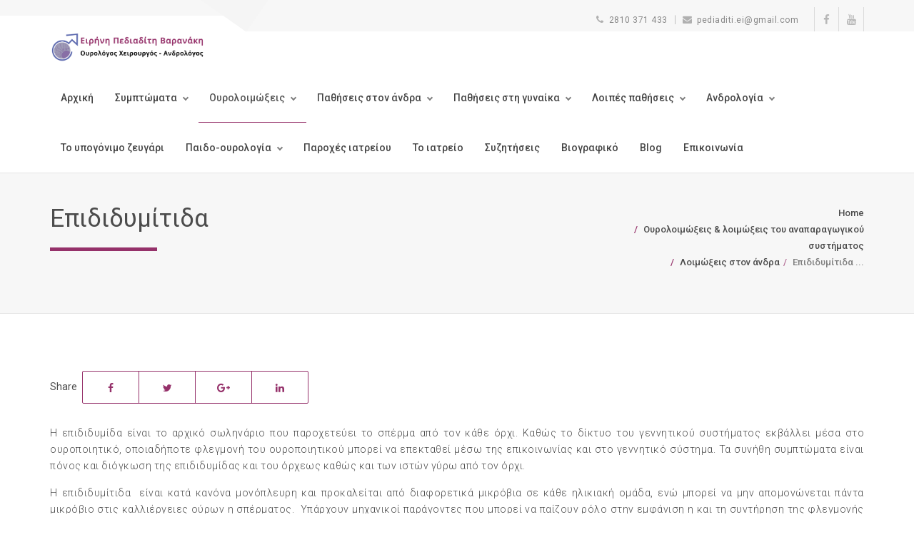

--- FILE ---
content_type: text/html; charset=UTF-8
request_url: https://pediaditi.gr/ouroloimoxeis/andras/epididymitida/
body_size: 12120
content:
<!DOCTYPE html>
<html lang="en-US">
<head>
    <meta charset="UTF-8">
    <meta http-equiv="X-UA-Compatible" content="IE=edge,chrome=1">
    <meta name="viewport" content="width=device-width, initial-scale=1">
    <meta name="generator" content="wordpress">
    <link rel="pingback" href="https://pediaditi.gr/xmlrpc.php" />
            <link rel="shortcut icon" href="https://pediaditi.gr/wp-content/uploads/2016/12/favicon-1.png" />
        <title>Επιδιδυμίτιδα &#8211; Πεδιαδίτη Ειρήνη &#8211; Ουρολόγος Ανδρολόγος</title>
<meta name='robots' content='max-image-preview:large' />
	<style>img:is([sizes="auto" i], [sizes^="auto," i]) { contain-intrinsic-size: 3000px 1500px }</style>
	<link rel='dns-prefetch' href='//fonts.googleapis.com' />
<link rel="alternate" type="application/rss+xml" title="Πεδιαδίτη Ειρήνη - Ουρολόγος Ανδρολόγος &raquo; Feed" href="https://pediaditi.gr/feed/" />
<link rel="alternate" type="application/rss+xml" title="Πεδιαδίτη Ειρήνη - Ουρολόγος Ανδρολόγος &raquo; Comments Feed" href="https://pediaditi.gr/comments/feed/" />
<script type="text/javascript">
/* <![CDATA[ */
window._wpemojiSettings = {"baseUrl":"https:\/\/s.w.org\/images\/core\/emoji\/15.1.0\/72x72\/","ext":".png","svgUrl":"https:\/\/s.w.org\/images\/core\/emoji\/15.1.0\/svg\/","svgExt":".svg","source":{"concatemoji":"https:\/\/pediaditi.gr\/wp-includes\/js\/wp-emoji-release.min.js?ver=6.8.1"}};
/*! This file is auto-generated */
!function(i,n){var o,s,e;function c(e){try{var t={supportTests:e,timestamp:(new Date).valueOf()};sessionStorage.setItem(o,JSON.stringify(t))}catch(e){}}function p(e,t,n){e.clearRect(0,0,e.canvas.width,e.canvas.height),e.fillText(t,0,0);var t=new Uint32Array(e.getImageData(0,0,e.canvas.width,e.canvas.height).data),r=(e.clearRect(0,0,e.canvas.width,e.canvas.height),e.fillText(n,0,0),new Uint32Array(e.getImageData(0,0,e.canvas.width,e.canvas.height).data));return t.every(function(e,t){return e===r[t]})}function u(e,t,n){switch(t){case"flag":return n(e,"\ud83c\udff3\ufe0f\u200d\u26a7\ufe0f","\ud83c\udff3\ufe0f\u200b\u26a7\ufe0f")?!1:!n(e,"\ud83c\uddfa\ud83c\uddf3","\ud83c\uddfa\u200b\ud83c\uddf3")&&!n(e,"\ud83c\udff4\udb40\udc67\udb40\udc62\udb40\udc65\udb40\udc6e\udb40\udc67\udb40\udc7f","\ud83c\udff4\u200b\udb40\udc67\u200b\udb40\udc62\u200b\udb40\udc65\u200b\udb40\udc6e\u200b\udb40\udc67\u200b\udb40\udc7f");case"emoji":return!n(e,"\ud83d\udc26\u200d\ud83d\udd25","\ud83d\udc26\u200b\ud83d\udd25")}return!1}function f(e,t,n){var r="undefined"!=typeof WorkerGlobalScope&&self instanceof WorkerGlobalScope?new OffscreenCanvas(300,150):i.createElement("canvas"),a=r.getContext("2d",{willReadFrequently:!0}),o=(a.textBaseline="top",a.font="600 32px Arial",{});return e.forEach(function(e){o[e]=t(a,e,n)}),o}function t(e){var t=i.createElement("script");t.src=e,t.defer=!0,i.head.appendChild(t)}"undefined"!=typeof Promise&&(o="wpEmojiSettingsSupports",s=["flag","emoji"],n.supports={everything:!0,everythingExceptFlag:!0},e=new Promise(function(e){i.addEventListener("DOMContentLoaded",e,{once:!0})}),new Promise(function(t){var n=function(){try{var e=JSON.parse(sessionStorage.getItem(o));if("object"==typeof e&&"number"==typeof e.timestamp&&(new Date).valueOf()<e.timestamp+604800&&"object"==typeof e.supportTests)return e.supportTests}catch(e){}return null}();if(!n){if("undefined"!=typeof Worker&&"undefined"!=typeof OffscreenCanvas&&"undefined"!=typeof URL&&URL.createObjectURL&&"undefined"!=typeof Blob)try{var e="postMessage("+f.toString()+"("+[JSON.stringify(s),u.toString(),p.toString()].join(",")+"));",r=new Blob([e],{type:"text/javascript"}),a=new Worker(URL.createObjectURL(r),{name:"wpTestEmojiSupports"});return void(a.onmessage=function(e){c(n=e.data),a.terminate(),t(n)})}catch(e){}c(n=f(s,u,p))}t(n)}).then(function(e){for(var t in e)n.supports[t]=e[t],n.supports.everything=n.supports.everything&&n.supports[t],"flag"!==t&&(n.supports.everythingExceptFlag=n.supports.everythingExceptFlag&&n.supports[t]);n.supports.everythingExceptFlag=n.supports.everythingExceptFlag&&!n.supports.flag,n.DOMReady=!1,n.readyCallback=function(){n.DOMReady=!0}}).then(function(){return e}).then(function(){var e;n.supports.everything||(n.readyCallback(),(e=n.source||{}).concatemoji?t(e.concatemoji):e.wpemoji&&e.twemoji&&(t(e.twemoji),t(e.wpemoji)))}))}((window,document),window._wpemojiSettings);
/* ]]> */
</script>
<style id='wp-emoji-styles-inline-css' type='text/css'>

	img.wp-smiley, img.emoji {
		display: inline !important;
		border: none !important;
		box-shadow: none !important;
		height: 1em !important;
		width: 1em !important;
		margin: 0 0.07em !important;
		vertical-align: -0.1em !important;
		background: none !important;
		padding: 0 !important;
	}
</style>
<link rel='stylesheet' id='wp-block-library-css' href='https://pediaditi.gr/wp-includes/css/dist/block-library/style.min.css?ver=6.8.1' type='text/css' media='all' />
<style id='classic-theme-styles-inline-css' type='text/css'>
/*! This file is auto-generated */
.wp-block-button__link{color:#fff;background-color:#32373c;border-radius:9999px;box-shadow:none;text-decoration:none;padding:calc(.667em + 2px) calc(1.333em + 2px);font-size:1.125em}.wp-block-file__button{background:#32373c;color:#fff;text-decoration:none}
</style>
<style id='global-styles-inline-css' type='text/css'>
:root{--wp--preset--aspect-ratio--square: 1;--wp--preset--aspect-ratio--4-3: 4/3;--wp--preset--aspect-ratio--3-4: 3/4;--wp--preset--aspect-ratio--3-2: 3/2;--wp--preset--aspect-ratio--2-3: 2/3;--wp--preset--aspect-ratio--16-9: 16/9;--wp--preset--aspect-ratio--9-16: 9/16;--wp--preset--color--black: #000000;--wp--preset--color--cyan-bluish-gray: #abb8c3;--wp--preset--color--white: #ffffff;--wp--preset--color--pale-pink: #f78da7;--wp--preset--color--vivid-red: #cf2e2e;--wp--preset--color--luminous-vivid-orange: #ff6900;--wp--preset--color--luminous-vivid-amber: #fcb900;--wp--preset--color--light-green-cyan: #7bdcb5;--wp--preset--color--vivid-green-cyan: #00d084;--wp--preset--color--pale-cyan-blue: #8ed1fc;--wp--preset--color--vivid-cyan-blue: #0693e3;--wp--preset--color--vivid-purple: #9b51e0;--wp--preset--gradient--vivid-cyan-blue-to-vivid-purple: linear-gradient(135deg,rgba(6,147,227,1) 0%,rgb(155,81,224) 100%);--wp--preset--gradient--light-green-cyan-to-vivid-green-cyan: linear-gradient(135deg,rgb(122,220,180) 0%,rgb(0,208,130) 100%);--wp--preset--gradient--luminous-vivid-amber-to-luminous-vivid-orange: linear-gradient(135deg,rgba(252,185,0,1) 0%,rgba(255,105,0,1) 100%);--wp--preset--gradient--luminous-vivid-orange-to-vivid-red: linear-gradient(135deg,rgba(255,105,0,1) 0%,rgb(207,46,46) 100%);--wp--preset--gradient--very-light-gray-to-cyan-bluish-gray: linear-gradient(135deg,rgb(238,238,238) 0%,rgb(169,184,195) 100%);--wp--preset--gradient--cool-to-warm-spectrum: linear-gradient(135deg,rgb(74,234,220) 0%,rgb(151,120,209) 20%,rgb(207,42,186) 40%,rgb(238,44,130) 60%,rgb(251,105,98) 80%,rgb(254,248,76) 100%);--wp--preset--gradient--blush-light-purple: linear-gradient(135deg,rgb(255,206,236) 0%,rgb(152,150,240) 100%);--wp--preset--gradient--blush-bordeaux: linear-gradient(135deg,rgb(254,205,165) 0%,rgb(254,45,45) 50%,rgb(107,0,62) 100%);--wp--preset--gradient--luminous-dusk: linear-gradient(135deg,rgb(255,203,112) 0%,rgb(199,81,192) 50%,rgb(65,88,208) 100%);--wp--preset--gradient--pale-ocean: linear-gradient(135deg,rgb(255,245,203) 0%,rgb(182,227,212) 50%,rgb(51,167,181) 100%);--wp--preset--gradient--electric-grass: linear-gradient(135deg,rgb(202,248,128) 0%,rgb(113,206,126) 100%);--wp--preset--gradient--midnight: linear-gradient(135deg,rgb(2,3,129) 0%,rgb(40,116,252) 100%);--wp--preset--font-size--small: 13px;--wp--preset--font-size--medium: 20px;--wp--preset--font-size--large: 36px;--wp--preset--font-size--x-large: 42px;--wp--preset--spacing--20: 0.44rem;--wp--preset--spacing--30: 0.67rem;--wp--preset--spacing--40: 1rem;--wp--preset--spacing--50: 1.5rem;--wp--preset--spacing--60: 2.25rem;--wp--preset--spacing--70: 3.38rem;--wp--preset--spacing--80: 5.06rem;--wp--preset--shadow--natural: 6px 6px 9px rgba(0, 0, 0, 0.2);--wp--preset--shadow--deep: 12px 12px 50px rgba(0, 0, 0, 0.4);--wp--preset--shadow--sharp: 6px 6px 0px rgba(0, 0, 0, 0.2);--wp--preset--shadow--outlined: 6px 6px 0px -3px rgba(255, 255, 255, 1), 6px 6px rgba(0, 0, 0, 1);--wp--preset--shadow--crisp: 6px 6px 0px rgba(0, 0, 0, 1);}:where(.is-layout-flex){gap: 0.5em;}:where(.is-layout-grid){gap: 0.5em;}body .is-layout-flex{display: flex;}.is-layout-flex{flex-wrap: wrap;align-items: center;}.is-layout-flex > :is(*, div){margin: 0;}body .is-layout-grid{display: grid;}.is-layout-grid > :is(*, div){margin: 0;}:where(.wp-block-columns.is-layout-flex){gap: 2em;}:where(.wp-block-columns.is-layout-grid){gap: 2em;}:where(.wp-block-post-template.is-layout-flex){gap: 1.25em;}:where(.wp-block-post-template.is-layout-grid){gap: 1.25em;}.has-black-color{color: var(--wp--preset--color--black) !important;}.has-cyan-bluish-gray-color{color: var(--wp--preset--color--cyan-bluish-gray) !important;}.has-white-color{color: var(--wp--preset--color--white) !important;}.has-pale-pink-color{color: var(--wp--preset--color--pale-pink) !important;}.has-vivid-red-color{color: var(--wp--preset--color--vivid-red) !important;}.has-luminous-vivid-orange-color{color: var(--wp--preset--color--luminous-vivid-orange) !important;}.has-luminous-vivid-amber-color{color: var(--wp--preset--color--luminous-vivid-amber) !important;}.has-light-green-cyan-color{color: var(--wp--preset--color--light-green-cyan) !important;}.has-vivid-green-cyan-color{color: var(--wp--preset--color--vivid-green-cyan) !important;}.has-pale-cyan-blue-color{color: var(--wp--preset--color--pale-cyan-blue) !important;}.has-vivid-cyan-blue-color{color: var(--wp--preset--color--vivid-cyan-blue) !important;}.has-vivid-purple-color{color: var(--wp--preset--color--vivid-purple) !important;}.has-black-background-color{background-color: var(--wp--preset--color--black) !important;}.has-cyan-bluish-gray-background-color{background-color: var(--wp--preset--color--cyan-bluish-gray) !important;}.has-white-background-color{background-color: var(--wp--preset--color--white) !important;}.has-pale-pink-background-color{background-color: var(--wp--preset--color--pale-pink) !important;}.has-vivid-red-background-color{background-color: var(--wp--preset--color--vivid-red) !important;}.has-luminous-vivid-orange-background-color{background-color: var(--wp--preset--color--luminous-vivid-orange) !important;}.has-luminous-vivid-amber-background-color{background-color: var(--wp--preset--color--luminous-vivid-amber) !important;}.has-light-green-cyan-background-color{background-color: var(--wp--preset--color--light-green-cyan) !important;}.has-vivid-green-cyan-background-color{background-color: var(--wp--preset--color--vivid-green-cyan) !important;}.has-pale-cyan-blue-background-color{background-color: var(--wp--preset--color--pale-cyan-blue) !important;}.has-vivid-cyan-blue-background-color{background-color: var(--wp--preset--color--vivid-cyan-blue) !important;}.has-vivid-purple-background-color{background-color: var(--wp--preset--color--vivid-purple) !important;}.has-black-border-color{border-color: var(--wp--preset--color--black) !important;}.has-cyan-bluish-gray-border-color{border-color: var(--wp--preset--color--cyan-bluish-gray) !important;}.has-white-border-color{border-color: var(--wp--preset--color--white) !important;}.has-pale-pink-border-color{border-color: var(--wp--preset--color--pale-pink) !important;}.has-vivid-red-border-color{border-color: var(--wp--preset--color--vivid-red) !important;}.has-luminous-vivid-orange-border-color{border-color: var(--wp--preset--color--luminous-vivid-orange) !important;}.has-luminous-vivid-amber-border-color{border-color: var(--wp--preset--color--luminous-vivid-amber) !important;}.has-light-green-cyan-border-color{border-color: var(--wp--preset--color--light-green-cyan) !important;}.has-vivid-green-cyan-border-color{border-color: var(--wp--preset--color--vivid-green-cyan) !important;}.has-pale-cyan-blue-border-color{border-color: var(--wp--preset--color--pale-cyan-blue) !important;}.has-vivid-cyan-blue-border-color{border-color: var(--wp--preset--color--vivid-cyan-blue) !important;}.has-vivid-purple-border-color{border-color: var(--wp--preset--color--vivid-purple) !important;}.has-vivid-cyan-blue-to-vivid-purple-gradient-background{background: var(--wp--preset--gradient--vivid-cyan-blue-to-vivid-purple) !important;}.has-light-green-cyan-to-vivid-green-cyan-gradient-background{background: var(--wp--preset--gradient--light-green-cyan-to-vivid-green-cyan) !important;}.has-luminous-vivid-amber-to-luminous-vivid-orange-gradient-background{background: var(--wp--preset--gradient--luminous-vivid-amber-to-luminous-vivid-orange) !important;}.has-luminous-vivid-orange-to-vivid-red-gradient-background{background: var(--wp--preset--gradient--luminous-vivid-orange-to-vivid-red) !important;}.has-very-light-gray-to-cyan-bluish-gray-gradient-background{background: var(--wp--preset--gradient--very-light-gray-to-cyan-bluish-gray) !important;}.has-cool-to-warm-spectrum-gradient-background{background: var(--wp--preset--gradient--cool-to-warm-spectrum) !important;}.has-blush-light-purple-gradient-background{background: var(--wp--preset--gradient--blush-light-purple) !important;}.has-blush-bordeaux-gradient-background{background: var(--wp--preset--gradient--blush-bordeaux) !important;}.has-luminous-dusk-gradient-background{background: var(--wp--preset--gradient--luminous-dusk) !important;}.has-pale-ocean-gradient-background{background: var(--wp--preset--gradient--pale-ocean) !important;}.has-electric-grass-gradient-background{background: var(--wp--preset--gradient--electric-grass) !important;}.has-midnight-gradient-background{background: var(--wp--preset--gradient--midnight) !important;}.has-small-font-size{font-size: var(--wp--preset--font-size--small) !important;}.has-medium-font-size{font-size: var(--wp--preset--font-size--medium) !important;}.has-large-font-size{font-size: var(--wp--preset--font-size--large) !important;}.has-x-large-font-size{font-size: var(--wp--preset--font-size--x-large) !important;}
:where(.wp-block-post-template.is-layout-flex){gap: 1.25em;}:where(.wp-block-post-template.is-layout-grid){gap: 1.25em;}
:where(.wp-block-columns.is-layout-flex){gap: 2em;}:where(.wp-block-columns.is-layout-grid){gap: 2em;}
:root :where(.wp-block-pullquote){font-size: 1.5em;line-height: 1.6;}
</style>
<link rel='stylesheet' id='hc-bootstrap-css' href='https://pediaditi.gr/wp-content/plugins/hybrid-composer/scripts/bootstrap/css/bootstrap.css?ver=1.0' type='text/css' media='all' />
<link rel='stylesheet' id='hc-style-css' href='https://pediaditi.gr/wp-content/plugins/hybrid-composer/style.css?ver=1.0' type='text/css' media='all' />
<link rel='stylesheet' id='hc-animations-css' href='https://pediaditi.gr/wp-content/plugins/hybrid-composer/css/animations.css?ver=1.0' type='text/css' media='all' />
<link rel='stylesheet' id='hc-css/components.css-css' href='https://pediaditi.gr/wp-content/plugins/hybrid-composer/css/components.css?ver=1.0' type='text/css' media='all' />
<link rel='stylesheet' id='font-awesome-css' href='https://pediaditi.gr/wp-content/plugins/hybrid-composer/scripts/font-awesome/css/font-awesome.min.css?ver=1.0' type='text/css' media='all' />
<link rel='stylesheet' id='hc_css_skin-css' href='https://pediaditi.gr/wp-content/themes/yellowbusiness/skin.css?ver=1.0' type='text/css' media='all' />
<style id='hc_css_skin-inline-css' type='text/css'>
.extra-content, .nav:not(.ms-rounded) li > a:before, .boxed.advs-box-top-icon-img .advs-box-content, [class*="col-md-"].boxed,.cart-buttons a,
.advs-box-side-img hr, .mi-menu .sidebar-nav, .advs-box-top-icon-img.niche-box-post:after, .accordion-list .list-group-item:before, [class*=header-] .title-base h1:before,
.woocommerce .product span.onsale, .circle-button, .btn.circle-button, .btn, .header-bootstrap, .header-title hr, .advs-box.boxed, i.circle, .intro-box:after, .intro-box:before,.shop-menu-cnt .cart-count,
.advs-box-side-img hr, .call-action-box, .title-base hr, .nav.inner.ms-mini, .bg-color, .header-title.white .title-base hr, .header-animation.white .title-base hr,.woocommerce ul.products li.product .button,
.title-base .scroll-top, .title-modern .scroll-top, i.square, .header-base, .progress-bar, .tagbox span, .niche-box-post .block-infos .block-data, .header-base .title-base h1:before {
    background-color: rgb(149, 49, 106);
}

    .navbar-inner .nav.ms-minimal li a:before, .header-base.white, .advs-box-multiple.boxed .advs-box-content,.woocommerce #respond input#submit.alt, .woocommerce a.button.alt, .woocommerce button.button.alt, .woocommerce input.button.alt {
        background-color: rgb(149, 49, 106) !important;
    }

    .btn:not(.btn-border):hover, .btn-primary:focus, .boxed .btn, .btn-primary.focus, .side-menu .active,.woocommerce ul.products li.product .button:hover,
    .white.circle-button:hover, .woocommerce #respond input#submit.alt:hover, .woocommerce a.button.alt:hover, .woocommerce button.button.alt:hover,
    .woocommerce input.button.alt:hover, .white .title-base.yellow-bar hr, .cart-buttons a{
        background-color: rgb(149, 49, 106) !important;
    }

    i.icon, .fullpage-menu .active i, .navbar-default .navbar-toggle:hover i, .navbar-default .navbar-toggle:focus i, header .side-menu .active > a,
    .adv-img-button-content .caption i, .icon-menu ul.nav > li.active > a i, .icon-menu ul.nav > li:hover > a i, .active .maso-order i, .btn.btn-border i, .advs-box-top-icon:not(.boxed) i.icon,
    .datepicker-panel > ul > li.picked, .tab-box .nav-tabs > li.active > a,.shop-menu-cnt > i:hover,
    .advs-box-content h2:hover a, .pricing-table .pricing-price span, .datepicker-panel > ul > li.picked:hover, footer h4, .box-menu-inner .icon-box i,
    .caption-bottom p, .mi-menu li .fa, .fullpage-arrow.arrow-circle .arrow i, .accordion-list .list-group-item > a i, .mega-menu .fa-ul .fa-li,.cart-total span,
    .adv-circle.adv-circle-center i, .mi-menu a > .fa, .box-steps .step-item:after, .box-steps .step-number, h6, li.panel-item .fa-li, .icon-menu .navbar-collapse ul.nav i,
    .side-menu i, .side-menu ul a i, .bs-menu li:hover > a, .bs-menu li.active > a, .hamburger-button:hover, .img-box.adv-circle i, .advs-box-side .icon, .advs-box-side-icon i,
    .niche-box-testimonails h5, .title-icon i, i, .fullpage-menu.white li.active a i, .timeline > li > .timeline-label h4, .anima-button i, .pricing-table .list-group-item.pricing-price,
    .footer-center .footer-title, .accordion-list .list-group-item > a.active, .btn-border, .btn.btn-border, .btn.circle-button.btn-border, footer a:hover, .block-quote.quote-1:before,
    .block-quote.quote-2:before, .breadcrumb > li + li:before, .adv-img-full-content p.sub {
        color: rgb(149, 49, 106);
    }

@media (max-width: 994px) {
    .navbar-nav .open .dropdown-menu > li > a[href="#"] {
        color: rgb(149, 49, 106) !important;
    }
}

.footer-minimal .footer-title, .advs-box-top-icon.boxed .btn, .advs-box-top-icon.boxed .circle-button, .sidebar-nav ul a:hover, header .mi-menu .sidebar-nav ul a:hover,
.woocommerce div.product p.price, .woocommerce div.product span.price, .white .text-color, .accordion-list .list-group-item > a:hover, .boxed .circle-button:hover i,.woocommerce ul.products li.product .price,
.boxed .btn:hover i, .pagination > .active > a, .pagination > li:not(.disabled):hover > a, .boxed .circle-button, header .btn-search:hover, .advs-box h2 a:hover, .nav.ms-minimal > li.active > a {
    color: rgb(149, 49, 106) !important;
}

.btn-border:hover, .btn.btn-border:hover, .btn.circle-button.btn-border:hover, .tag-row i {
    color: rgb(149, 49, 106);
}

    .btn-border:hover i, .white .btn i {
        color: rgb(149, 49, 106) !important;
    }

.nav-pills > li.active > a, .nav-pills > li.active > a:hover, .nav-pills > li.active > a:focus, .pagination > li:not(.disabled):hover > a i:before, .advs-box-multiple div.circle, .advs-box-multiple div.circle i {
    border-color: rgb(149, 49, 106) !important;
    color: rgb(149, 49, 106) !important;
}

.nav.inner.ms-rounded > li > a:hover, .nav.inner.ms-rounded > li.active a,.list-blog input[type="submit"]:hover {
    background-color: rgb(149, 49, 106) !important;
    border-color: rgb(149, 49, 106) !important;
}

.circle-button, .btn-default, .white .btn:not(.btn-border), .btn-border, .bg-transparent .navbar-nav > li.active > a .caret:before, .bg-transparent .navbar-nav > li:hover > a .caret:before,
.white .btn-text, .scroll-top-mobile:hover:before, .tab-box.left:not(.pills) .panel-box, .tab-box.right:not(.pills) .panel-box, .tab-box.right .nav-tabs {
    border-color: rgb(149, 49, 106);
}

.boxed.advs-box-multiple .advs-box-content, .niche-box-post, .extra-content, .quote-author, .border-color, .border-color.boxed-border.boxed-border.white, .img-border, .timeline > li > .timeline-badge,
body div.boxed-border.border-yellow, .pagination li.active a {
    border-color: rgb(149, 49, 106) !important;
}

.datepicker-top-left, .datepicker-top-right {
    border-top-color: rgb(149, 49, 106);
}

    .datepicker-top-left:before, .datepicker-top-right:before {
        border-bottom-color: rgb(149, 49, 106);
    }

.text-color {
    color: rgb(149, 49, 106);
}

.circle-button:hover, .btn:hover {
    border-color: rgb(149, 49, 106) !important;
}

.btn-text, html .advs-box .btn-text:after {
    color: rgb(149, 49, 106);
    border-color: rgb(149, 49, 106);
}
.wysiwyg-editor a:hover { color:grey; }
.wysiwyg-editor a { text-decoration:underline; color:#95316A; font-weight:bold; }
</style>
<link rel='stylesheet' id='google-font-css' href='https://fonts.googleapis.com/css?family=Roboto%3A300%2C400%2C500%2C700%2C900&#038;ver=1.0' type='text/css' media='all' />
<link rel='stylesheet' id='rs-plugin-settings-css' href='https://pediaditi.gr/wp-content/plugins/revslider/public/assets/css/settings.css?ver=5.4.6.4' type='text/css' media='all' />
<style id='rs-plugin-settings-inline-css' type='text/css'>
#rs-demo-id {}
</style>
<link rel='stylesheet' id='parent-style-css' href='https://pediaditi.gr/wp-content/themes/yellowbusiness-child/style.css?ver=6.8.1' type='text/css' media='all' />
<script type="text/javascript" src="https://pediaditi.gr/wp-includes/js/jquery/jquery.min.js?ver=3.7.1" id="jquery-core-js"></script>
<script type="text/javascript" src="https://pediaditi.gr/wp-includes/js/jquery/jquery-migrate.min.js?ver=3.4.1" id="jquery-migrate-js"></script>
<script type="text/javascript" src="https://pediaditi.gr/wp-content/plugins/revslider/public/assets/js/jquery.themepunch.tools.min.js?ver=5.4.6.4" id="tp-tools-js"></script>
<script type="text/javascript" src="https://pediaditi.gr/wp-content/plugins/revslider/public/assets/js/jquery.themepunch.revolution.min.js?ver=5.4.6.4" id="revmin-js"></script>
<link rel="https://api.w.org/" href="https://pediaditi.gr/wp-json/" /><link rel="alternate" title="JSON" type="application/json" href="https://pediaditi.gr/wp-json/wp/v2/pages/100000211" /><link rel="EditURI" type="application/rsd+xml" title="RSD" href="https://pediaditi.gr/xmlrpc.php?rsd" />
<meta name="generator" content="WordPress 6.8.1" />
<link rel="canonical" href="https://pediaditi.gr/ouroloimoxeis/andras/epididymitida/" />
<link rel='shortlink' href='https://pediaditi.gr/?p=100000211' />
<link rel="alternate" title="oEmbed (JSON)" type="application/json+oembed" href="https://pediaditi.gr/wp-json/oembed/1.0/embed?url=https%3A%2F%2Fpediaditi.gr%2Fouroloimoxeis%2Fandras%2Fepididymitida%2F" />
<link rel="alternate" title="oEmbed (XML)" type="text/xml+oembed" href="https://pediaditi.gr/wp-json/oembed/1.0/embed?url=https%3A%2F%2Fpediaditi.gr%2Fouroloimoxeis%2Fandras%2Fepididymitida%2F&#038;format=xml" />
<meta name="generator" content="Powered by Slider Revolution 5.4.6.4 - responsive, Mobile-Friendly Slider Plugin for WordPress with comfortable drag and drop interface." />
<script type="text/javascript">function setREVStartSize(e){
				try{ var i=jQuery(window).width(),t=9999,r=0,n=0,l=0,f=0,s=0,h=0;					
					if(e.responsiveLevels&&(jQuery.each(e.responsiveLevels,function(e,f){f>i&&(t=r=f,l=e),i>f&&f>r&&(r=f,n=e)}),t>r&&(l=n)),f=e.gridheight[l]||e.gridheight[0]||e.gridheight,s=e.gridwidth[l]||e.gridwidth[0]||e.gridwidth,h=i/s,h=h>1?1:h,f=Math.round(h*f),"fullscreen"==e.sliderLayout){var u=(e.c.width(),jQuery(window).height());if(void 0!=e.fullScreenOffsetContainer){var c=e.fullScreenOffsetContainer.split(",");if (c) jQuery.each(c,function(e,i){u=jQuery(i).length>0?u-jQuery(i).outerHeight(!0):u}),e.fullScreenOffset.split("%").length>1&&void 0!=e.fullScreenOffset&&e.fullScreenOffset.length>0?u-=jQuery(window).height()*parseInt(e.fullScreenOffset,0)/100:void 0!=e.fullScreenOffset&&e.fullScreenOffset.length>0&&(u-=parseInt(e.fullScreenOffset,0))}f=u}else void 0!=e.minHeight&&f<e.minHeight&&(f=e.minHeight);e.c.closest(".rev_slider_wrapper").css({height:f})					
				}catch(d){console.log("Failure at Presize of Slider:"+d)}
			};</script>
    </head>
    <body class="wp-singular page-template-default page page-id-100000211 page-child parent-pageid-100000171 wp-theme-yellowbusiness wp-child-theme-yellowbusiness-child" >
        <div id="preloader"></div>
<div class=""><header class="scroll-change fixed-top "
    data-menu-anima=fade-in >
    <div class="navbar navbar-default mega-menu-fullwidth navbar-fixed-top " role="navigation">
        

<div class="navbar-mini ">
    <div class="container">
        <div class="nav navbar-nav navbar-left">
                    </div>
        <div class="nav navbar-nav navbar-right">
                                                <div class="navbar-left custom-area">
                <div class="nav navbar-nav navbar-left">
  <span><i class="fa fa-phone"></i>2810 371 433</span>
  <hr />
  <span><i class="fa fa-envelope"></i>pediaditi.ei@gmail.com</span>
                    </div>
                    <div class="nav navbar-nav navbar-right">
                        <div class="minisocial-group">
                            <a target="_blank" href="https://www.facebook.com/pages/%CE%91%CE%BD%CE%B4%CF%81%CE%BF%CE%BB%CE%BF%CE%B3%CE%B9%CE%BA%CF%8C-%CE%9A%CF%81%CE%AE%CF%84%CE%B7%CF%82/1390619831187720?ref=br_rs"><i class="fa fa-facebook first"></i></a>
                            
     
                            <a target="_blank" href="https://www.youtube.com/channel/UCBU_tKBvbybDO0xdbuzmL8A"><i class="fa fa-youtube"></i></a>

                        </div>
                    </div>            </div>
                    </div>
    </div>
</div>
        <div class="navbar navbar-main ">
            <div class="container">
                                <div class="navbar-header">
                    <button type="button" class="navbar-toggle">
                        <i class="fa fa-bars"></i>
                    </button>
                    <a class='navbar-brand' href='https://pediaditi.gr'><img class='logo-default' src='https://pediaditi.gr/wp-content/uploads/2016/12/irini-pediaditi-andrology-wide-2.png' alt='' style='' /><img class='logo-retina' src='https://pediaditi.gr/wp-content/uploads/2016/12/irini-pediaditi-andrology-wide-2.png' alt='' style='' /></a>                </div>
                <div class="collapse navbar-collapse">
                    <ul id="main-menu" class="nav navbar-nav " style=""><li class=" " ><a href="https://pediaditi.gr/">Αρχική</a></li><li class="   dropdown multi-level "><a class="dropdown-toggle" data-toggle="dropdown" href="https://pediaditi.gr/symptwmata/">Συμπτώματα<span class="caret"></span></a><ul class="dropdown-menu"><li class=" " ><a href="https://pediaditi.gr/symptwmata/paratetameni-diarkeia-stin-ourisi/">Παρατεταμένη διάρκεια στην ούρηση</a></li><li class=" " ><a href="https://pediaditi.gr/symptwmata/dyskolia-ponos-kata-tin-ourisi/">Δυσκολία-πόνος κατά την ούρηση</a></li><li class=" " ><a href="https://pediaditi.gr/symptwmata/kolikos-nefrou/">Κολικός νεφρού</a></li><li class=" " ><a href="https://pediaditi.gr/symptwmata/syxnouria/">Συχνουρία</a></li><li class=" " ><a href="https://pediaditi.gr/symptwmata/epitaktikothta/">Eπιτακτικότητα</a></li><li class=" " ><a href="https://pediaditi.gr/symptwmata/episxesi-ourwn/">Επίσχεση ούρων</a></li><li class=" " ><a href="https://pediaditi.gr/symptwmata/aimatouria/">Αιματουρία</a></li><li class=" " ><a href="https://pediaditi.gr/symptwmata/oligouria-anouria/">Ολιγουρία – ανουρία</a></li><li class=" " ><a href="https://pediaditi.gr/symptwmata/akrateia-ourwn/">Ακράτεια ούρων</a></li><li class=" " ><a href="https://pediaditi.gr/symptwmata/diataraxes-sth-stysh/">Διαταραχές στη στύση</a></li><li class=" " ><a href="https://pediaditi.gr/symptwmata/aimospermia/">Αιμοσπερμία</a></li><li class=" " ><a href="https://pediaditi.gr/symptwmata/ypogonimotita/">Υπογονιμότητα</a></li></ul><li class="   dropdown multi-level "><a class="dropdown-toggle" data-toggle="dropdown" href="https://pediaditi.gr/ouroloimoxeis/">Ουρολοιμώξεις<span class="caret"></span></a><ul class="dropdown-menu"><li class="dropdown multi-level dropdown-submenu "><a class="dropdown-toggle" data-toggle="dropdown" href="https://pediaditi.gr/ouroloimoxeis/gynaika/">Λοιμώξεις στη γυναίκα</a><ul class="dropdown-menu"><li class=" " ><a href="https://pediaditi.gr/ouroloimoxeis/gynaika/kystitida/">Κυστίτιδα</a></li><li class=" " ><a href="https://pediaditi.gr/ouroloimoxeis/gynaika/okseia-pyelonefritida/">Οξεία πυελονεφρίτιδα</a></li><li class=" " ><a href="https://pediaditi.gr/ouroloimoxeis/gynaika/xronia-pyelonefritida/">Χρόνια πυελονεφρίτιδα</a></li><li class=" " ><a href="https://pediaditi.gr/ouroloimoxeis/gynaika/ourosipsi/">Ουρο-σήψη</a></li><li class=" " ><a href="https://pediaditi.gr/ouroloimoxeis/gynaika/gennitiko-systhma/">Γεννητικό συστήμα &#038; σεξουαλικά μεταδιδόμενα νοσήματα</a></li><li class=" " ><a href="https://pediaditi.gr/ouroloimoxeis/gynaika/asymptotiki-vaktiriouria/">Ασυμπτωματική βακτηριουρία</a></li><li class=" " ><a href="https://pediaditi.gr/ouroloimoxeis/gynaika/ksena-swmata-sto-ouropoiitiko/">Ουρολοιμώξεις σχετιζόμενες με την ύπαρξη ξένων σωμάτων στο ουροποιητικό (καθετήρες/stent)</a></li></ul><li class="dropdown multi-level dropdown-submenu "><a class="dropdown-toggle" data-toggle="dropdown" href="https://pediaditi.gr/ouroloimoxeis/andras/">Λοιμώξεις στον άνδρα</a><ul class="dropdown-menu"><li class=" " ><a href="https://pediaditi.gr/ouroloimoxeis/andras/kystitida/">Κυστίτιδα</a></li><li class=" " ><a href="https://pediaditi.gr/ouroloimoxeis/andras/okseia-prostatitida/">Οξεία προστατίτιδα / προστατίδα μετά από βιοψία προστάτη</a></li><li class=" " ><a href="https://pediaditi.gr/ouroloimoxeis/andras/xronia-prostatitida/">Χρόνια προστατίτιδα</a></li><li class=" " ><a href="https://pediaditi.gr/ouroloimoxeis/andras/epididymitida/">Επιδιδυμίτιδα</a></li><li class=" " ><a href="https://pediaditi.gr/ouroloimoxeis/andras/orxitida/">Ορχίτιδα</a></li><li class=" " ><a href="https://pediaditi.gr/ouroloimoxeis/andras/valanitida/">Βαλανίτιδα – βαλανοποσθίτιδα – έλκη γεννητικών οργάνων</a></li><li class=" " ><a href="https://pediaditi.gr/ouroloimoxeis/andras/ourithra/">Λοιμώξεις της ανδρικής ουρήθρας</a></li><li class=" " ><a href="https://pediaditi.gr/ouroloimoxeis/andras/okseia-pyelonefritida/">Οξεία πυελονεφρίτιδα</a></li><li class=" " ><a href="https://pediaditi.gr/ouroloimoxeis/andras/xronia-pyelonefritida/">Χρόνια πυελονεφρίτιδα</a></li><li class=" " ><a href="https://pediaditi.gr/ouroloimoxeis/andras/ouro-sipsi/">Ουρο-σήψη</a></li><li class=" " ><a href="https://pediaditi.gr/ouroloimoxeis/andras/ksena-swmata-sto-ouropoiitiko/">Ουρολοιμώξεις σχετιζόμενες με την ύπαρξη ξένων σωμάτων στο ουροποιητικό (καθετήρες/stent)</a></li></ul></ul><li class="   dropdown multi-level "><a class="dropdown-toggle" data-toggle="dropdown" href="#">Παθήσεις στον άνδρα<span class="caret"></span></a><ul class="dropdown-menu"><li class="dropdown multi-level dropdown-submenu "><a class="dropdown-toggle" data-toggle="dropdown" href="https://pediaditi.gr/pathiseis-tou-prostati/">Παθήσεις του προστάτη</a><ul class="dropdown-menu"><li class=" " ><a href="https://pediaditi.gr/pathiseis-tou-prostati/kaloithis-yperplasia/">Καλοήθης υπερπλασία</a></li><li class=" " ><a href="https://pediaditi.gr/pathiseis-tou-prostati/okseia-prostatitida/">Οξεία προστατίτιδα</a></li><li class=" " ><a href="https://pediaditi.gr/pathiseis-tou-prostati/xronia-prostatitida/">Χρόνια προστατίτιδα</a></li><li class=" " ><a href="https://pediaditi.gr/pathiseis-tou-prostati/biopsia-prostati/">Βιοψία προστάτη</a></li><li class=" " ><a href="https://pediaditi.gr/pathiseis-tou-prostati/karkinos-tou-prostati/">Καρκίνος του προστάτη</a></li></ul><li class="dropdown multi-level dropdown-submenu "><a class="dropdown-toggle" data-toggle="dropdown" href="https://pediaditi.gr/pathiseis-tou-peous/">Παθήσεις του πέους</a><ul class="dropdown-menu"><li class=" " ><a href="https://pediaditi.gr/pathiseis-tou-peous/flegmones-tou-peous/">Φλεγμονές του πέους</a></li><li class=" " ><a href="https://pediaditi.gr/pathiseis-tou-peous/fimosi/">Φίμωση</a></li><li class=" " ><a href="https://pediaditi.gr/pathiseis-tou-peous/nosos-peyronie/">Νόσος Peyronie</a></li><li class=" " ><a href="https://pediaditi.gr/pathiseis-tou-peous/syggenis-kampsi-tou-peous/">Συγγενής κάμψη του πέους</a></li><li class=" " ><a href="https://pediaditi.gr/pathiseis-tou-peous/karkinos-tou-peous/">Καρκίνος του πέους</a></li></ul><li class="dropdown multi-level dropdown-submenu "><a class="dropdown-toggle" data-toggle="dropdown" href="https://pediaditi.gr/pathiseis-tou-osxeou/">Παθήσεις του οσχέου</a><ul class="dropdown-menu"><li class=" " ><a href="https://pediaditi.gr/pathiseis-tou-osxeou/ydrokhlh/">Υδροκήλη</a></li><li class=" " ><a href="https://pediaditi.gr/pathiseis-tou-osxeou/kirsokhlh/">Κιρσοκήλη</a></li><li class=" " ><a href="https://pediaditi.gr/pathiseis-tou-osxeou/systrofh-orxeos/">Συστροφή του όρχεως</a></li><li class=" " ><a href="https://pediaditi.gr/pathiseis-tou-osxeou/loimwkseis-osxeou-epididymitida-orxitida/">Λοιμώξεις του οσχέου – Επιδιδυμίτιδα &amp; Ορχίτιδα</a></li><li class=" " ><a href="https://pediaditi.gr/pathiseis-tou-osxeou/karkinos-tou-orxeos/">Καρκίνος του όρχεως</a></li><li class=" " ><a href="https://pediaditi.gr/pathiseis-tou-osxeou/gaggraina-osxeou-nosos-fournier/">Γάγγραινα του οσχέου (νόσος Fournier)</a></li></ul><li class="dropdown multi-level dropdown-submenu "><a class="dropdown-toggle" data-toggle="dropdown" href="https://pediaditi.gr/pathiseis-andrikis-ourithras/">Παθήσεις της ανδρικής ουρήθρας</a><ul class="dropdown-menu"><li class=" " ><a href="https://pediaditi.gr/pathiseis-andrikis-ourithras/loimwkseis-andrikis-ourithras/">Λοιμώξεις της ανδρικής ουρήθρας</a></li><li class=" " ><a href="https://pediaditi.gr/pathiseis-andrikis-ourithras/stenwmata-andrikis-ourithras/">Στενώματα ανδρικής ουρήθρας</a></li></ul><li class="dropdown multi-level dropdown-submenu "><a class="dropdown-toggle" data-toggle="dropdown" href="https://pediaditi.gr/akrateia-ourwn-ston-andra/">Ακράτεια ούρων στον άνδρα</a><ul class="dropdown-menu"><li class=" " ><a href="https://pediaditi.gr/akrateia-ourwn-ston-andra/akrateia-apo-prospatheia-stress/">Ακράτεια από προσπάθεια (stress incontinence)</a></li><li class=" " ><a href="https://pediaditi.gr/akrateia-ourwn-ston-andra/akrateia-apo-epitaktikotita/">Ακράτεια από επιτακτικότητα</a></li><li class=" " ><a href="https://pediaditi.gr/akrateia-ourwn-ston-andra/akrateia-apo-yperplirwsh/">Ακράτεια από υπερπλήρωση</a></li></ul></ul><li class="   dropdown multi-level "><a class="dropdown-toggle" data-toggle="dropdown" href="#">Παθήσεις στη γυναίκα<span class="caret"></span></a><ul class="dropdown-menu"><li class=" " ><a href="https://pediaditi.gr/akrateia-ourwn-sth-gynaika/">Ακράτεια ούρων στη γυναίκα</a></li><li class=" " ><a href="https://pediaditi.gr/kysteokhlh/">Κυστεοκήλη</a></li><li class=" " ><a href="https://pediaditi.gr/atrofia-kai-xalarwsh-kolpou/">Ατροφία και χαλάρωση του κόλπου</a></li><li class=" " ><a href="https://pediaditi.gr/ypogonimothta-sth-gynaika/">Υπογονιμότητα στον γυναίκα</a></li></ul><li class="   dropdown multi-level "><a class="dropdown-toggle" data-toggle="dropdown" href="#">Λοιπές παθήσεις<span class="caret"></span></a><ul class="dropdown-menu"><li class="dropdown multi-level dropdown-submenu "><a class="dropdown-toggle" data-toggle="dropdown" href="https://pediaditi.gr/pathiseis-nefra-ourhthres/">Παθήσεις ανώτερου ουροποιητικού</a><ul class="dropdown-menu"><li class=" " ><a href="https://pediaditi.gr/pathiseis-nefra-ourhthres/lithiasi-tou-nefrou-ourhthra/">Λιθίαση του νεφρού – ουρητήρα</a></li><li class=" " ><a href="https://pediaditi.gr/pathiseis-nefra-ourhthres/kysteis-tou-nefrou/">Κύστεις του νεφρού</a></li><li class=" " ><a href="https://pediaditi.gr/pathiseis-nefra-ourhthres/karkinos-tou-nefrou/">Καρκίνος του νεφρού</a></li><li class=" " ><a href="https://pediaditi.gr/pathiseis-nefra-ourhthres/ogkokytwma-tou-nefrou/">Ογκοκύτωμα του νεφρού</a></li></ul><li class="dropdown multi-level dropdown-submenu "><a class="dropdown-toggle" data-toggle="dropdown" href="https://pediaditi.gr/pathiseis-ourodoxou-kysths/">Παθήσεις ουροδόχου κύστης</a><ul class="dropdown-menu"><li class=" " ><a href="https://pediaditi.gr/pathiseis-ourodoxou-kysths/lithiasi/">Λιθίαση</a></li><li class=" " ><a href="https://pediaditi.gr/pathiseis-ourodoxou-kysths/ekkolpomata/">Εκκολπώματα</a></li><li class=" " ><a href="https://pediaditi.gr/pathiseis-ourodoxou-kysths/karkinos/">Καρκίνος</a></li><li class=" " ><a href="https://pediaditi.gr/pathiseis-ourodoxou-kysths/leitourgikes-pathiseis/">Λειτουργικές παθήσεις</a></li></ul><li class=" " ><a href="https://pediaditi.gr/akrateia-ourwn/">Ακράτεια ούρων</a></li><li class=" " ><a href="https://pediaditi.gr/%ce%bd%ce%b5%cf%85%cf%81%ce%bf-%ce%bf%cf%85%cf%81%ce%bf%ce%bb%ce%bf%ce%b3%ce%af%ce%b1/">Νευρο-ουρολογία</a></li></ul><li class="   dropdown multi-level "><a class="dropdown-toggle" data-toggle="dropdown" href="https://pediaditi.gr/andrologia/">Ανδρολογία<span class="caret"></span></a><ul class="dropdown-menu"><li class=" " ><a href="https://pediaditi.gr/andrologia/stytikh-dysleitourgia/">Στυτική δυσλειτουργία</a></li><li class=" " ><a href="https://pediaditi.gr/andrologia/prowrh-ekspermatish/">Πρόωρη εκσπερμάτιση</a></li><li class=" " ><a href="https://pediaditi.gr/andrologia/ypogonimothta-ston-andra/">Υπογονιμότητα στον άνδρα</a></li></ul><li class=" " ><a href="https://pediaditi.gr/to-ypogonimo-zeygari/">Το υπογόνιμο ζευγάρι</a></li><li class="   dropdown multi-level "><a class="dropdown-toggle" data-toggle="dropdown" href="https://pediaditi.gr/paidoourologia/">Παιδο-ουρολογία<span class="caret"></span></a><ul class="dropdown-menu"><li class=" " ><a href="https://pediaditi.gr/paidoourologia/fimwsh/">Φίμωση</a></li><li class=" " ><a href="https://pediaditi.gr/paidoourologia/balano-posthikes-symfyseis/">Βαλανο-ποσθικές συμφύσεις</a></li><li class=" " ><a href="https://pediaditi.gr/paidoourologia/ypospadias/">Υποσπαδίας</a></li><li class=" " ><a href="https://pediaditi.gr/paidoourologia/nyxterinh-enourhsh/">Νυχτερινή ενούρηση</a></li><li class=" " ><a href="https://pediaditi.gr/paidoourologia/krypsorxia/">Κρυψορχία</a></li></ul><li class=" " ><a href="https://pediaditi.gr/paroxes-iatreiou/">Παροχές ιατρείου</a></li><li class=" " ><a href="https://pediaditi.gr/to-iatreio/">Το ιατρείο</a></li><li class=" " ><a href="https://pediaditi.gr/video-tv/">Συζητήσεις</a></li><li class=" " ><a href="https://pediaditi.gr/curriculum-vitae/">Βιογραφικό</a></li><li class=" " ><a href="https://pediaditi.gr/blog/">Blog</a></li><li class=" " ><a href="https://pediaditi.gr/epikoinwnia/">Επικοινωνία</a></li></ul>                    <div class="nav navbar-nav navbar-right">
                                                                                            </div>
                </div>
            </div>
                    </div>
    </div>
</header>
<div class="header-base  no-subtitle" >
    <div class="container">
        <div class="row">
            <div class="col-md-8">
                <div class="title-base text-left">
                    <h1>
                        Επιδιδυμίτιδα                    </h1>
                    <p>
                                            </p>
                </div>
            </div>
            <div class="col-md-4"><ol class="breadcrumb b "><li><a href="https://pediaditi.gr">Home</a></li><li><a href="https://pediaditi.gr/ouroloimoxeis/">Ουρολοιμώξεις &#038; λοιμώξεις του αναπαραγωγικού συστήματος</a></li><li><a href="https://pediaditi.gr/ouroloimoxeis/andras/">Λοιμώξεις στον άνδρα</a></li><li class="active">Επιδιδυμίτιδα ...</li></ol></div>        </div>
    </div>
</div>


<div id="section_5ZtkF" class="section-item section-empty    "  style="">
    <div class="content container " style="">
    <div class="row ">
        <div id="column_KWfNr" class="hc_column_cnt col-md-12   "
    style="" >
    <div class="row"><div class="col-md-12 hc_social_share_buttons_cnt"><div class="text-left"><span>Share</span><span class="space"></span><div class="btn-group social-group btn-group-icons " role="group">
    <a class="btn btn-sm btn-border"  data-social="share-facebook" target="_blank" href="#"><i class="fa fa-facebook"></i></a><a class="btn btn-sm btn-border"  data-social="share-twitter" target="_blank" href="#"><i class="fa fa-twitter"></i></a><a class="btn btn-sm btn-border"  data-social="share-google" target="_blank" href="#"><i class="fa fa-google-plus"></i></a><a class="btn btn-sm btn-border"  data-social="share-linkedin" target="_blank" href="#"><i class="fa fa-linkedin"></i></a></div>
</div></div><div class="col-md-12 hc_space_cnt"><hr class="space m    "  />
</div><div class="col-md-12 hc_wp_editor_cnt"><div id="NwgeV" class="main-text wysiwyg-editor  text-justify   " style="">
    <p>Η επιδιδυμίδα είναι το αρχικό σωληνάριο που παροχετεύει το σπέρμα από τον κάθε όρχι. Καθώς το δίκτυο του γεννητικού συστήματος εκβάλλει μέσα στο ουροποιητικό, οποιαδήποτε φλεγμονή του ουροποιητικού μπορεί να επεκταθεί μέσω της επικοινωνίας και στο γεννητικό σύστημα. Τα συνήθη συμπτώματα είναι πόνος και διόγκωση της επιδιδυμίδας και του όρχεως καθώς και των ιστών γύρω από τον όρχι.</p>
<p>Η επιδιδυμίτιδα &nbsp;είναι κατά κανόνα μονόπλευρη και προκαλείται από διαφορετικά μικρόβια σε κάθε ηλικιακή ομάδα, ενώ μπορεί να μην απομονώνεται πάντα μικρόβιο στις καλλιέργειες ούρων η σπέρματος.&nbsp; Υπάρχουν μηχανικοί παράγοντες που μπορεί να παίζουν ρόλο στην εμφάνιση η και τη συντήρηση της φλεγμονής αυτής εάν δεν παρέρχεται μόνο με την αντιβίωση.</p>
<p>Ο μικροβιολογικός έλεγχος ολοκληρώνει την κλινική διάγνωση ενώ η υπερηχογραφία του οσχέου μπορεί επίσης να δώσει κάποιες πληροφορίες για την βαρύτητα της φλεγμονής.</p>
<p><strong>Γενικώς κάθε πόνος στον όρχι και ιδιαίτερα αν είναι οξύς και έντονος πρέπει να εξετάζεται από τον ουρολόγο εντός λίγων ωρών καθότι μπορεί να υποκρύπτει όχι μόνο παθολογία στης επιδιδυμίδας, που είναι βέβαια μια συχνή αιτία, αλλά και παθολογία στο όρχι ή την αιμάτωση αυτού.</strong></p>
<p><strong>Συμβουλευτείτε άμεσα το γιατρό σας για κάθε ενόχληση στην περιοχή των γεννητικών οργάνων.</strong></p>
</div>
</div></div></div>
    </div>
</div>
</div>

</div>
<i class="scroll-top scroll-top-mobile fa fa-sort-asc show"></i><footer class=" " >
    <div class="content">
        <div class="container">
                        <div class="row">
                <div class="col-md-4 footer-left footer-left">
                      <img src="https://pediaditi.gr/wp-content/uploads/2016/12/irini-pediaditi-andrology-wide-2.png" alt="" />

<hr class="space m" />
<p class="text-s">Λ. 62 Μαρτύρων 36, 71304, Ηράκλειο Κρήτης</p>

<div class="tag-row text-s">
<span>pediaditi.ei@gmail.com</span>
</div>
<div class="tag-row text-s">
<span>Τηλ: +30 2810371433-4</span>
</div>
<div class="tag-row text-s">
<span>Fax: +30 2810371435</span>
</div>

<hr class="space m" />

<div class="btn-group social-group btn-group-icons">
<a target="_blank" href="https://www.facebook.com/pages/%CE%91%CE%BD%CE%B4%CF%81%CE%BF%CE%BB%CE%BF%CE%B3%CE%B9%CE%BA%CF%8C-%CE%9A%CF%81%CE%AE%CF%84%CE%B7%CF%82/1390619831187720?ref=br_rs">
<i class="fa fa-facebook text-xs circle"></i></a>

<a target="_blank" href="https://www.youtube.com/channel/UCBU_tKBvbybDO0xdbuzmL8A"><i class="fa fa-youtube text-xs circle"></i></a>

</div>                </div>
                                <div class="col-md-4 footer-left">
                    <div class="row"><div class="col-md-6 text-s">

<h3>Menu</h3><a href="#">Αρχική</a><br />

<a href="https://pediaditi.gr/symptwmata/">Συμπτώματα</a><br />
<a href="https://pediaditi.gr/ouroloimoxeis/">Ουρολειμώξεις</a><br />
<a href="https://pediaditi.gr/andrologia/">Ανδρολογία</a><br />
<a href="https://pediaditi.gr/paidoourologia/">Παιδοουρολογία</a><br />
</div>
<!--
<div class="col-md-6 text-s">

<h3>Pages</h3>
<a href="#">Support</a><br />
<a href="#">Terms of services</a><br />
<a href="#">RSS Feeds</a><br />
<a href="#">Partnerships</a><br />
<a href="#">Latest news</a><br />

</div>
-->
</div>                                                                            </div>
                                <div class="col-md-4 footer-left ">
                    <div class="row"><div class="col-md-6 text-s">

<h3>Χρήσιμοι σύνδεσμοι</h3>
<a href="http://pediaditi.gr/blog/">Blog</a><br />
<a href="https://pediaditi.gr/curriculum-vitae/">Βιογραφικό</a><br />

<a href="http://pediaditi.gr/%CF%8C%CF%81%CE%BF%CE%B9-%CF%87%CF%81%CE%AE%CF%83%CE%B7%CF%82/">Όροι χρήσης</a><br /><br />
<a href="http://pediaditi.gr/%CF%80%CE%BF%CE%BB%CE%B9%CF%84%CE%B9%CE%BA%CE%AE-%CE%B1%CF%80%CE%BF%CF%81%CF%81%CE%AE%CF%84%CE%BF%CF%85/">Πολιτική Απορρήτου</a><br />
</div><span class="space"></span><span class="space"></span>                </div>
            </div>
                                </div>
        <div class="row copy-row"><div class="col-md-12 copy-text"><div class="copyright">pediaditi.gr © 2023 All rights reserved - Powered by <a href="http://openit.gr" target="_blank">OpenIT</a></div> </div></div>    </div>
</footer>
<script type="speculationrules">
{"prefetch":[{"source":"document","where":{"and":[{"href_matches":"\/*"},{"not":{"href_matches":["\/wp-*.php","\/wp-admin\/*","\/wp-content\/uploads\/*","\/wp-content\/*","\/wp-content\/plugins\/*","\/wp-content\/themes\/yellowbusiness-child\/*","\/wp-content\/themes\/yellowbusiness\/*","\/*\\?(.+)"]}},{"not":{"selector_matches":"a[rel~=\"nofollow\"]"}},{"not":{"selector_matches":".no-prefetch, .no-prefetch a"}}]},"eagerness":"conservative"}]}
</script>
<script type="text/javascript" src="https://pediaditi.gr/wp-content/plugins/hybrid-composer/scripts/script.js?ver=1.0" id="hc_script-js"></script>
<script type="text/javascript" id="hc_script-js-after">
/* <![CDATA[ */
 var ajax_url = 'https://pediaditi.gr/wp-admin/admin-ajax.php';
/* ]]> */
</script>
<script type="text/javascript" src="https://pediaditi.gr/wp-content/plugins/hybrid-composer/scripts/bootstrap/js/bootstrap.min.js?ver=1.0" id="hc_bootstrap-js"></script>
<script type="text/javascript" src="https://pediaditi.gr/wp-includes/js/imagesloaded.min.js?ver=5.0.0" id="imagesloaded-js"></script>
<script type="text/javascript" src="https://pediaditi.gr/wp-content/plugins/hybrid-composer/scripts/smooth.scroll.min.js?ver=1.0" id="script-smooth-scroll-js"></script>
</body>
</html>
